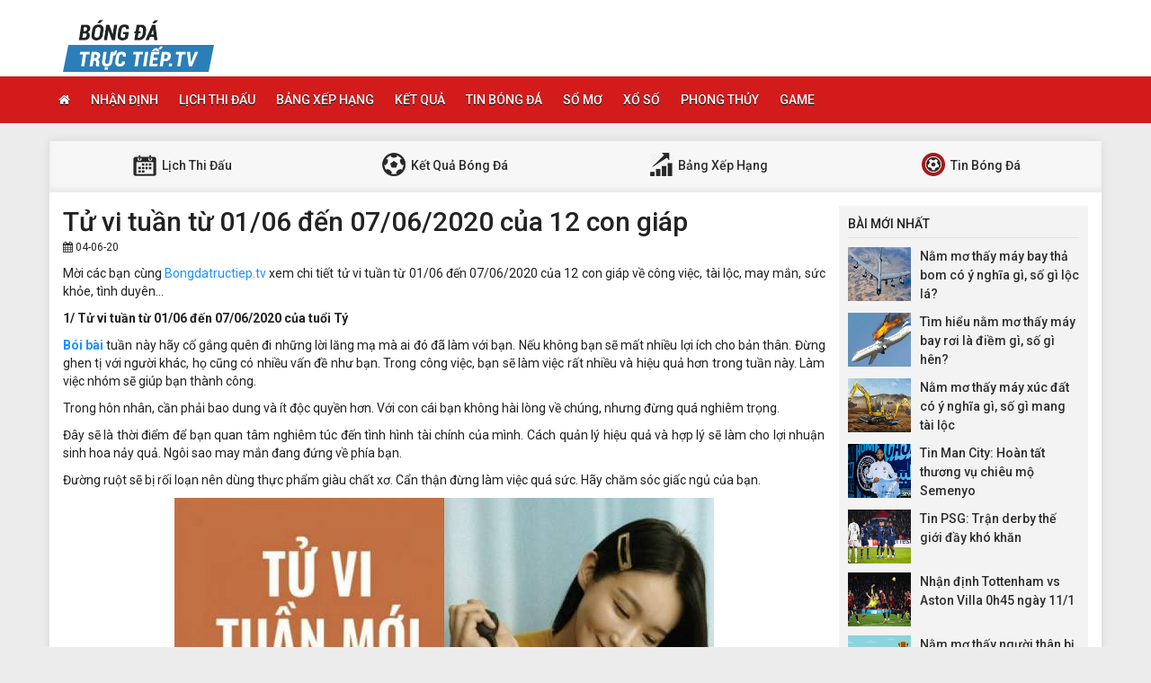

--- FILE ---
content_type: text/html; charset=UTF-8
request_url: https://bongdatructiep.tv/tu-vi-tuan-tu-01-06-den-07-06-2020-cua-12-con-giap/
body_size: 17299
content:
<!DOCTYPE html>
<html lang="vi">
<head>
    <meta charset="UTF-8">
    <meta name="viewport" content="width=device-width, initial-scale=1, shrink-to-fit=no">
    <link rel="stylesheet" href="https://bongdatructiep.tv/wp-content/themes/bongdaxoso/css/bootstrap.min.css">
    <link rel="stylesheet" href="https://bongdatructiep.tv/wp-content/themes/bongdaxoso/css/styles.css">
    <link href="https://bongdatructiep.tv/wp-content/themes/bongdaxoso/css/font-awesome.min.css" rel="stylesheet">
	<script src="https://bongdatructiep.tv/wp-content/themes/bongdaxoso/js/jquery.min.js"></script>
	<script type="text/javascript" src="https://bongdatructiep.tv/wp-content/themes/bongdaxoso/js/moment.min.js"></script>
	<script src="https://bongdatructiep.tv/wp-content/themes/bongdaxoso/js/daterangepicker.min.js"></script>
	<meta name='robots' content='index, follow, max-image-preview:large, max-snippet:-1, max-video-preview:-1' />
	<style>img:is([sizes="auto" i], [sizes^="auto," i]) { contain-intrinsic-size: 3000px 1500px }</style>
	
	<!-- This site is optimized with the Yoast SEO Premium plugin v22.6 (Yoast SEO v22.6) - https://yoast.com/wordpress/plugins/seo/ -->
	<title>Tử vi tuần từ 01/06 đến 07/06/2020 của 12 con giáp</title>
	<meta name="description" content="Tử vi tuần 12 con giáp - Xem chi tiết tử vi tuần từ 01/06 đến 07/06/2020 của 12 con giáp về công việc, tài lộc, may mắn, sức khỏe, tình duyên" />
	<link rel="canonical" href="https://bongdatructiep.tv/tu-vi-tuan-tu-01-06-den-07-06-2020-cua-12-con-giap/" />
	<meta property="og:locale" content="vi_VN" />
	<meta property="og:type" content="article" />
	<meta property="og:title" content="Tử vi tuần từ 01/06 đến 07/06/2020 của 12 con giáp" />
	<meta property="og:description" content="Tử vi tuần 12 con giáp - Xem chi tiết tử vi tuần từ 01/06 đến 07/06/2020 của 12 con giáp về công việc, tài lộc, may mắn, sức khỏe, tình duyên" />
	<meta property="og:url" content="https://bongdatructiep.tv/tu-vi-tuan-tu-01-06-den-07-06-2020-cua-12-con-giap/" />
	<meta property="og:site_name" content="Bongdatructiep.tv - Xem bóng đá trực tuyến hôm nay" />
	<meta property="article:published_time" content="2020-06-04T07:24:58+00:00" />
<meta property="og:image:secure_url" content="https://bongdatructiep.tv/wp-content/uploads/2020/06/tu-vi-tuan-tu-1-6-den-7-6-2020-cua-12-con-giap.jpg" />
	<meta property="og:image" content="https://bongdatructiep.tv/wp-content/uploads/2020/06/tu-vi-tuan-tu-1-6-den-7-6-2020-cua-12-con-giap.jpg" />
	<meta property="og:image:width" content="600" />
	<meta property="og:image:height" content="450" />
	<meta property="og:image:type" content="image/jpeg" />
	<meta name="author" content="nhamnt" />
	<meta name="twitter:card" content="summary_large_image" />
	<meta name="twitter:label1" content="Được viết bởi" />
	<meta name="twitter:data1" content="nhamnt" />
	<meta name="twitter:label2" content="Ước tính thời gian đọc" />
	<meta name="twitter:data2" content="21 phút" />
	<script type="application/ld+json" class="yoast-schema-graph">{"@context":"https://schema.org","@graph":[{"@type":"Article","@id":"https://bongdatructiep.tv/tu-vi-tuan-tu-01-06-den-07-06-2020-cua-12-con-giap/#article","isPartOf":{"@id":"https://bongdatructiep.tv/tu-vi-tuan-tu-01-06-den-07-06-2020-cua-12-con-giap/"},"author":{"name":"nhamnt","@id":"https://bongdatructiep.tv/#/schema/person/621f315930ed9954989da09bf561fc8c"},"headline":"Tử vi tuần từ 01/06 đến 07/06/2020 của 12 con giáp","datePublished":"2020-06-04T07:24:58+00:00","dateModified":"2020-06-04T07:24:58+00:00","mainEntityOfPage":{"@id":"https://bongdatructiep.tv/tu-vi-tuan-tu-01-06-den-07-06-2020-cua-12-con-giap/"},"wordCount":4158,"publisher":{"@id":"https://bongdatructiep.tv/#organization"},"image":{"@id":"https://bongdatructiep.tv/tu-vi-tuan-tu-01-06-den-07-06-2020-cua-12-con-giap/#primaryimage"},"thumbnailUrl":"https://bongdatructiep.tv/wp-content/uploads/2020/06/tu-vi-tuan-tu-1-6-den-7-6-2020-cua-12-con-giap.jpg","articleSection":["Phong Thủy"],"inLanguage":"vi"},{"@type":"WebPage","@id":"https://bongdatructiep.tv/tu-vi-tuan-tu-01-06-den-07-06-2020-cua-12-con-giap/","url":"https://bongdatructiep.tv/tu-vi-tuan-tu-01-06-den-07-06-2020-cua-12-con-giap/","name":"Tử vi tuần từ 01/06 đến 07/06/2020 của 12 con giáp","isPartOf":{"@id":"https://bongdatructiep.tv/#website"},"primaryImageOfPage":{"@id":"https://bongdatructiep.tv/tu-vi-tuan-tu-01-06-den-07-06-2020-cua-12-con-giap/#primaryimage"},"image":{"@id":"https://bongdatructiep.tv/tu-vi-tuan-tu-01-06-den-07-06-2020-cua-12-con-giap/#primaryimage"},"thumbnailUrl":"https://bongdatructiep.tv/wp-content/uploads/2020/06/tu-vi-tuan-tu-1-6-den-7-6-2020-cua-12-con-giap.jpg","datePublished":"2020-06-04T07:24:58+00:00","dateModified":"2020-06-04T07:24:58+00:00","description":"Tử vi tuần 12 con giáp - Xem chi tiết tử vi tuần từ 01/06 đến 07/06/2020 của 12 con giáp về công việc, tài lộc, may mắn, sức khỏe, tình duyên","inLanguage":"vi","potentialAction":[{"@type":"ReadAction","target":["https://bongdatructiep.tv/tu-vi-tuan-tu-01-06-den-07-06-2020-cua-12-con-giap/"]}]},{"@type":"ImageObject","inLanguage":"vi","@id":"https://bongdatructiep.tv/tu-vi-tuan-tu-01-06-den-07-06-2020-cua-12-con-giap/#primaryimage","url":"https://bongdatructiep.tv/wp-content/uploads/2020/06/tu-vi-tuan-tu-1-6-den-7-6-2020-cua-12-con-giap.jpg","contentUrl":"https://bongdatructiep.tv/wp-content/uploads/2020/06/tu-vi-tuan-tu-1-6-den-7-6-2020-cua-12-con-giap.jpg","width":600,"height":450},{"@type":"WebSite","@id":"https://bongdatructiep.tv/#website","url":"https://bongdatructiep.tv/","name":"Bongdatructiep.tv - Xem bóng đá trực tuyến hôm nay","description":"Link xem bóng đá trực tuyến hôm nay","publisher":{"@id":"https://bongdatructiep.tv/#organization"},"potentialAction":[{"@type":"SearchAction","target":{"@type":"EntryPoint","urlTemplate":"https://bongdatructiep.tv/?s={search_term_string}"},"query-input":"required name=search_term_string"}],"inLanguage":"vi"},{"@type":"Organization","@id":"https://bongdatructiep.tv/#organization","name":"Bongdatructiep.tv - Xem bóng đá trực tuyến hôm nay","url":"https://bongdatructiep.tv/","logo":{"@type":"ImageObject","inLanguage":"vi","@id":"https://bongdatructiep.tv/#/schema/logo/image/","url":"https://bongdatructiep.tv/wp-content/uploads/2019/01/logo.png","contentUrl":"https://bongdatructiep.tv/wp-content/uploads/2019/01/logo.png","width":"168","height":"60","caption":"Bongdatructiep.tv - Xem bóng đá trực tuyến hôm nay"},"image":{"@id":"https://bongdatructiep.tv/#/schema/logo/image/"}},{"@type":"Person","@id":"https://bongdatructiep.tv/#/schema/person/621f315930ed9954989da09bf561fc8c","name":"nhamnt","image":{"@type":"ImageObject","inLanguage":"vi","@id":"https://bongdatructiep.tv/#/schema/person/image/","url":"https://secure.gravatar.com/avatar/e77fa396398907eec4334e33643cf624?s=96&d=mm&r=g","contentUrl":"https://secure.gravatar.com/avatar/e77fa396398907eec4334e33643cf624?s=96&d=mm&r=g","caption":"nhamnt"},"url":"https://bongdatructiep.tv/author/nhamnt/"}]}</script>
	<!-- / Yoast SEO Premium plugin. -->


<link rel="amphtml" href="https://bongdatructiep.tv/tu-vi-tuan-tu-01-06-den-07-06-2020-cua-12-con-giap/amp/" /><meta name="generator" content="AMP for WP 1.1.2"/><script type="text/javascript">
/* <![CDATA[ */
window._wpemojiSettings = {"baseUrl":"https:\/\/s.w.org\/images\/core\/emoji\/15.0.3\/72x72\/","ext":".png","svgUrl":"https:\/\/s.w.org\/images\/core\/emoji\/15.0.3\/svg\/","svgExt":".svg","source":{"concatemoji":"https:\/\/bongdatructiep.tv\/wp-includes\/js\/wp-emoji-release.min.js?ver=6.7.4"}};
/*! This file is auto-generated */
!function(i,n){var o,s,e;function c(e){try{var t={supportTests:e,timestamp:(new Date).valueOf()};sessionStorage.setItem(o,JSON.stringify(t))}catch(e){}}function p(e,t,n){e.clearRect(0,0,e.canvas.width,e.canvas.height),e.fillText(t,0,0);var t=new Uint32Array(e.getImageData(0,0,e.canvas.width,e.canvas.height).data),r=(e.clearRect(0,0,e.canvas.width,e.canvas.height),e.fillText(n,0,0),new Uint32Array(e.getImageData(0,0,e.canvas.width,e.canvas.height).data));return t.every(function(e,t){return e===r[t]})}function u(e,t,n){switch(t){case"flag":return n(e,"\ud83c\udff3\ufe0f\u200d\u26a7\ufe0f","\ud83c\udff3\ufe0f\u200b\u26a7\ufe0f")?!1:!n(e,"\ud83c\uddfa\ud83c\uddf3","\ud83c\uddfa\u200b\ud83c\uddf3")&&!n(e,"\ud83c\udff4\udb40\udc67\udb40\udc62\udb40\udc65\udb40\udc6e\udb40\udc67\udb40\udc7f","\ud83c\udff4\u200b\udb40\udc67\u200b\udb40\udc62\u200b\udb40\udc65\u200b\udb40\udc6e\u200b\udb40\udc67\u200b\udb40\udc7f");case"emoji":return!n(e,"\ud83d\udc26\u200d\u2b1b","\ud83d\udc26\u200b\u2b1b")}return!1}function f(e,t,n){var r="undefined"!=typeof WorkerGlobalScope&&self instanceof WorkerGlobalScope?new OffscreenCanvas(300,150):i.createElement("canvas"),a=r.getContext("2d",{willReadFrequently:!0}),o=(a.textBaseline="top",a.font="600 32px Arial",{});return e.forEach(function(e){o[e]=t(a,e,n)}),o}function t(e){var t=i.createElement("script");t.src=e,t.defer=!0,i.head.appendChild(t)}"undefined"!=typeof Promise&&(o="wpEmojiSettingsSupports",s=["flag","emoji"],n.supports={everything:!0,everythingExceptFlag:!0},e=new Promise(function(e){i.addEventListener("DOMContentLoaded",e,{once:!0})}),new Promise(function(t){var n=function(){try{var e=JSON.parse(sessionStorage.getItem(o));if("object"==typeof e&&"number"==typeof e.timestamp&&(new Date).valueOf()<e.timestamp+604800&&"object"==typeof e.supportTests)return e.supportTests}catch(e){}return null}();if(!n){if("undefined"!=typeof Worker&&"undefined"!=typeof OffscreenCanvas&&"undefined"!=typeof URL&&URL.createObjectURL&&"undefined"!=typeof Blob)try{var e="postMessage("+f.toString()+"("+[JSON.stringify(s),u.toString(),p.toString()].join(",")+"));",r=new Blob([e],{type:"text/javascript"}),a=new Worker(URL.createObjectURL(r),{name:"wpTestEmojiSupports"});return void(a.onmessage=function(e){c(n=e.data),a.terminate(),t(n)})}catch(e){}c(n=f(s,u,p))}t(n)}).then(function(e){for(var t in e)n.supports[t]=e[t],n.supports.everything=n.supports.everything&&n.supports[t],"flag"!==t&&(n.supports.everythingExceptFlag=n.supports.everythingExceptFlag&&n.supports[t]);n.supports.everythingExceptFlag=n.supports.everythingExceptFlag&&!n.supports.flag,n.DOMReady=!1,n.readyCallback=function(){n.DOMReady=!0}}).then(function(){return e}).then(function(){var e;n.supports.everything||(n.readyCallback(),(e=n.source||{}).concatemoji?t(e.concatemoji):e.wpemoji&&e.twemoji&&(t(e.twemoji),t(e.wpemoji)))}))}((window,document),window._wpemojiSettings);
/* ]]> */
</script>
<style id='wp-emoji-styles-inline-css' type='text/css'>

	img.wp-smiley, img.emoji {
		display: inline !important;
		border: none !important;
		box-shadow: none !important;
		height: 1em !important;
		width: 1em !important;
		margin: 0 0.07em !important;
		vertical-align: -0.1em !important;
		background: none !important;
		padding: 0 !important;
	}
</style>
<link rel='stylesheet' id='wp-block-library-css' href='https://bongdatructiep.tv/wp-includes/css/dist/block-library/style.min.css?ver=6.7.4' type='text/css' media='all' />
<style id='classic-theme-styles-inline-css' type='text/css'>
/*! This file is auto-generated */
.wp-block-button__link{color:#fff;background-color:#32373c;border-radius:9999px;box-shadow:none;text-decoration:none;padding:calc(.667em + 2px) calc(1.333em + 2px);font-size:1.125em}.wp-block-file__button{background:#32373c;color:#fff;text-decoration:none}
</style>
<style id='global-styles-inline-css' type='text/css'>
:root{--wp--preset--aspect-ratio--square: 1;--wp--preset--aspect-ratio--4-3: 4/3;--wp--preset--aspect-ratio--3-4: 3/4;--wp--preset--aspect-ratio--3-2: 3/2;--wp--preset--aspect-ratio--2-3: 2/3;--wp--preset--aspect-ratio--16-9: 16/9;--wp--preset--aspect-ratio--9-16: 9/16;--wp--preset--color--black: #000000;--wp--preset--color--cyan-bluish-gray: #abb8c3;--wp--preset--color--white: #ffffff;--wp--preset--color--pale-pink: #f78da7;--wp--preset--color--vivid-red: #cf2e2e;--wp--preset--color--luminous-vivid-orange: #ff6900;--wp--preset--color--luminous-vivid-amber: #fcb900;--wp--preset--color--light-green-cyan: #7bdcb5;--wp--preset--color--vivid-green-cyan: #00d084;--wp--preset--color--pale-cyan-blue: #8ed1fc;--wp--preset--color--vivid-cyan-blue: #0693e3;--wp--preset--color--vivid-purple: #9b51e0;--wp--preset--gradient--vivid-cyan-blue-to-vivid-purple: linear-gradient(135deg,rgba(6,147,227,1) 0%,rgb(155,81,224) 100%);--wp--preset--gradient--light-green-cyan-to-vivid-green-cyan: linear-gradient(135deg,rgb(122,220,180) 0%,rgb(0,208,130) 100%);--wp--preset--gradient--luminous-vivid-amber-to-luminous-vivid-orange: linear-gradient(135deg,rgba(252,185,0,1) 0%,rgba(255,105,0,1) 100%);--wp--preset--gradient--luminous-vivid-orange-to-vivid-red: linear-gradient(135deg,rgba(255,105,0,1) 0%,rgb(207,46,46) 100%);--wp--preset--gradient--very-light-gray-to-cyan-bluish-gray: linear-gradient(135deg,rgb(238,238,238) 0%,rgb(169,184,195) 100%);--wp--preset--gradient--cool-to-warm-spectrum: linear-gradient(135deg,rgb(74,234,220) 0%,rgb(151,120,209) 20%,rgb(207,42,186) 40%,rgb(238,44,130) 60%,rgb(251,105,98) 80%,rgb(254,248,76) 100%);--wp--preset--gradient--blush-light-purple: linear-gradient(135deg,rgb(255,206,236) 0%,rgb(152,150,240) 100%);--wp--preset--gradient--blush-bordeaux: linear-gradient(135deg,rgb(254,205,165) 0%,rgb(254,45,45) 50%,rgb(107,0,62) 100%);--wp--preset--gradient--luminous-dusk: linear-gradient(135deg,rgb(255,203,112) 0%,rgb(199,81,192) 50%,rgb(65,88,208) 100%);--wp--preset--gradient--pale-ocean: linear-gradient(135deg,rgb(255,245,203) 0%,rgb(182,227,212) 50%,rgb(51,167,181) 100%);--wp--preset--gradient--electric-grass: linear-gradient(135deg,rgb(202,248,128) 0%,rgb(113,206,126) 100%);--wp--preset--gradient--midnight: linear-gradient(135deg,rgb(2,3,129) 0%,rgb(40,116,252) 100%);--wp--preset--font-size--small: 13px;--wp--preset--font-size--medium: 20px;--wp--preset--font-size--large: 36px;--wp--preset--font-size--x-large: 42px;--wp--preset--spacing--20: 0.44rem;--wp--preset--spacing--30: 0.67rem;--wp--preset--spacing--40: 1rem;--wp--preset--spacing--50: 1.5rem;--wp--preset--spacing--60: 2.25rem;--wp--preset--spacing--70: 3.38rem;--wp--preset--spacing--80: 5.06rem;--wp--preset--shadow--natural: 6px 6px 9px rgba(0, 0, 0, 0.2);--wp--preset--shadow--deep: 12px 12px 50px rgba(0, 0, 0, 0.4);--wp--preset--shadow--sharp: 6px 6px 0px rgba(0, 0, 0, 0.2);--wp--preset--shadow--outlined: 6px 6px 0px -3px rgba(255, 255, 255, 1), 6px 6px rgba(0, 0, 0, 1);--wp--preset--shadow--crisp: 6px 6px 0px rgba(0, 0, 0, 1);}:where(.is-layout-flex){gap: 0.5em;}:where(.is-layout-grid){gap: 0.5em;}body .is-layout-flex{display: flex;}.is-layout-flex{flex-wrap: wrap;align-items: center;}.is-layout-flex > :is(*, div){margin: 0;}body .is-layout-grid{display: grid;}.is-layout-grid > :is(*, div){margin: 0;}:where(.wp-block-columns.is-layout-flex){gap: 2em;}:where(.wp-block-columns.is-layout-grid){gap: 2em;}:where(.wp-block-post-template.is-layout-flex){gap: 1.25em;}:where(.wp-block-post-template.is-layout-grid){gap: 1.25em;}.has-black-color{color: var(--wp--preset--color--black) !important;}.has-cyan-bluish-gray-color{color: var(--wp--preset--color--cyan-bluish-gray) !important;}.has-white-color{color: var(--wp--preset--color--white) !important;}.has-pale-pink-color{color: var(--wp--preset--color--pale-pink) !important;}.has-vivid-red-color{color: var(--wp--preset--color--vivid-red) !important;}.has-luminous-vivid-orange-color{color: var(--wp--preset--color--luminous-vivid-orange) !important;}.has-luminous-vivid-amber-color{color: var(--wp--preset--color--luminous-vivid-amber) !important;}.has-light-green-cyan-color{color: var(--wp--preset--color--light-green-cyan) !important;}.has-vivid-green-cyan-color{color: var(--wp--preset--color--vivid-green-cyan) !important;}.has-pale-cyan-blue-color{color: var(--wp--preset--color--pale-cyan-blue) !important;}.has-vivid-cyan-blue-color{color: var(--wp--preset--color--vivid-cyan-blue) !important;}.has-vivid-purple-color{color: var(--wp--preset--color--vivid-purple) !important;}.has-black-background-color{background-color: var(--wp--preset--color--black) !important;}.has-cyan-bluish-gray-background-color{background-color: var(--wp--preset--color--cyan-bluish-gray) !important;}.has-white-background-color{background-color: var(--wp--preset--color--white) !important;}.has-pale-pink-background-color{background-color: var(--wp--preset--color--pale-pink) !important;}.has-vivid-red-background-color{background-color: var(--wp--preset--color--vivid-red) !important;}.has-luminous-vivid-orange-background-color{background-color: var(--wp--preset--color--luminous-vivid-orange) !important;}.has-luminous-vivid-amber-background-color{background-color: var(--wp--preset--color--luminous-vivid-amber) !important;}.has-light-green-cyan-background-color{background-color: var(--wp--preset--color--light-green-cyan) !important;}.has-vivid-green-cyan-background-color{background-color: var(--wp--preset--color--vivid-green-cyan) !important;}.has-pale-cyan-blue-background-color{background-color: var(--wp--preset--color--pale-cyan-blue) !important;}.has-vivid-cyan-blue-background-color{background-color: var(--wp--preset--color--vivid-cyan-blue) !important;}.has-vivid-purple-background-color{background-color: var(--wp--preset--color--vivid-purple) !important;}.has-black-border-color{border-color: var(--wp--preset--color--black) !important;}.has-cyan-bluish-gray-border-color{border-color: var(--wp--preset--color--cyan-bluish-gray) !important;}.has-white-border-color{border-color: var(--wp--preset--color--white) !important;}.has-pale-pink-border-color{border-color: var(--wp--preset--color--pale-pink) !important;}.has-vivid-red-border-color{border-color: var(--wp--preset--color--vivid-red) !important;}.has-luminous-vivid-orange-border-color{border-color: var(--wp--preset--color--luminous-vivid-orange) !important;}.has-luminous-vivid-amber-border-color{border-color: var(--wp--preset--color--luminous-vivid-amber) !important;}.has-light-green-cyan-border-color{border-color: var(--wp--preset--color--light-green-cyan) !important;}.has-vivid-green-cyan-border-color{border-color: var(--wp--preset--color--vivid-green-cyan) !important;}.has-pale-cyan-blue-border-color{border-color: var(--wp--preset--color--pale-cyan-blue) !important;}.has-vivid-cyan-blue-border-color{border-color: var(--wp--preset--color--vivid-cyan-blue) !important;}.has-vivid-purple-border-color{border-color: var(--wp--preset--color--vivid-purple) !important;}.has-vivid-cyan-blue-to-vivid-purple-gradient-background{background: var(--wp--preset--gradient--vivid-cyan-blue-to-vivid-purple) !important;}.has-light-green-cyan-to-vivid-green-cyan-gradient-background{background: var(--wp--preset--gradient--light-green-cyan-to-vivid-green-cyan) !important;}.has-luminous-vivid-amber-to-luminous-vivid-orange-gradient-background{background: var(--wp--preset--gradient--luminous-vivid-amber-to-luminous-vivid-orange) !important;}.has-luminous-vivid-orange-to-vivid-red-gradient-background{background: var(--wp--preset--gradient--luminous-vivid-orange-to-vivid-red) !important;}.has-very-light-gray-to-cyan-bluish-gray-gradient-background{background: var(--wp--preset--gradient--very-light-gray-to-cyan-bluish-gray) !important;}.has-cool-to-warm-spectrum-gradient-background{background: var(--wp--preset--gradient--cool-to-warm-spectrum) !important;}.has-blush-light-purple-gradient-background{background: var(--wp--preset--gradient--blush-light-purple) !important;}.has-blush-bordeaux-gradient-background{background: var(--wp--preset--gradient--blush-bordeaux) !important;}.has-luminous-dusk-gradient-background{background: var(--wp--preset--gradient--luminous-dusk) !important;}.has-pale-ocean-gradient-background{background: var(--wp--preset--gradient--pale-ocean) !important;}.has-electric-grass-gradient-background{background: var(--wp--preset--gradient--electric-grass) !important;}.has-midnight-gradient-background{background: var(--wp--preset--gradient--midnight) !important;}.has-small-font-size{font-size: var(--wp--preset--font-size--small) !important;}.has-medium-font-size{font-size: var(--wp--preset--font-size--medium) !important;}.has-large-font-size{font-size: var(--wp--preset--font-size--large) !important;}.has-x-large-font-size{font-size: var(--wp--preset--font-size--x-large) !important;}
:where(.wp-block-post-template.is-layout-flex){gap: 1.25em;}:where(.wp-block-post-template.is-layout-grid){gap: 1.25em;}
:where(.wp-block-columns.is-layout-flex){gap: 2em;}:where(.wp-block-columns.is-layout-grid){gap: 2em;}
:root :where(.wp-block-pullquote){font-size: 1.5em;line-height: 1.6;}
</style>
<link rel='stylesheet' id='wp-pagenavi-css' href='https://bongdatructiep.tv/wp-content/plugins/wp-pagenavi/pagenavi-css.css?ver=2.70' type='text/css' media='all' />
<link rel="https://api.w.org/" href="https://bongdatructiep.tv/wp-json/" /><link rel="alternate" title="JSON" type="application/json" href="https://bongdatructiep.tv/wp-json/wp/v2/posts/3555" /><meta name="generator" content="WordPress 6.7.4" />
<link rel='shortlink' href='https://bongdatructiep.tv/?p=3555' />
<link rel="alternate" title="oNhúng (JSON)" type="application/json+oembed" href="https://bongdatructiep.tv/wp-json/oembed/1.0/embed?url=https%3A%2F%2Fbongdatructiep.tv%2Ftu-vi-tuan-tu-01-06-den-07-06-2020-cua-12-con-giap%2F" />
<link rel="alternate" title="oNhúng (XML)" type="text/xml+oembed" href="https://bongdatructiep.tv/wp-json/oembed/1.0/embed?url=https%3A%2F%2Fbongdatructiep.tv%2Ftu-vi-tuan-tu-01-06-den-07-06-2020-cua-12-con-giap%2F&#038;format=xml" />
<link rel="icon" href="https://bongdatructiep.tv/wp-content/uploads/2019/01/logo-120x60.png" sizes="32x32" />
<link rel="icon" href="https://bongdatructiep.tv/wp-content/uploads/2019/01/logo.png" sizes="192x192" />
<link rel="apple-touch-icon" href="https://bongdatructiep.tv/wp-content/uploads/2019/01/logo.png" />
<meta name="msapplication-TileImage" content="https://bongdatructiep.tv/wp-content/uploads/2019/01/logo.png" />
		<style type="text/css" id="wp-custom-css">
			
-wrap {
    position: static;
    bottom: 0px;
}
wrap {
    position: absolute;
    height: 30px;
    width: 100%;
    text-align: right;
    bottom: 0px;
	margin-top:10px;
}
button.alm-load-more-btn.more {
    margin-top: 27px;
}
.alm-btn-wrap {
    width: 100px;
}

p {
text-align: justify;
}		</style>
			
<!-- Global site tag (gtag.js) - Google Analytics -->
<script async src="https://www.googletagmanager.com/gtag/js?id=UA-117434064-1"></script>
<script>
  window.dataLayer = window.dataLayer || [];
  function gtag(){dataLayer.push(arguments);}
  gtag('js', new Date());

  gtag('config', 'UA-117434064-1');
</script>
<meta name='dmca-site-verification' content='dDNIellwTFRET09ob29Saml0ZUlFNWdoRFZuUVVPY1EzVXE3NWJ4dWg4dz01' />

</head>
<body>
<div class="top-nav">
    <div class="container">
        <a href="https://bongdatructiep.tv" class="logo"><img src="https://bongdatructiep.tv/wp-content/uploads/2019/01/logo.png" alt="Bongdatructiep.tv &#8211; Xem bóng đá trực tuyến hôm nay"/></a>
		
    </div>
    <nav class="navbar navbar-fb">
        <div class="container">
            <div class="navbar-header">
                <button type="button" class="navbar-toggle collapsed" data-toggle="collapse" data-target="#fb-navbar"
                        aria-expanded="false">
                    <span class="sr-only">Toggle navigation</span>
                    <span class="icon-bar"></span>
                    <span class="icon-bar"></span>
                    <span class="icon-bar"></span>
                </button>
            </div>
            <div class="collapse navbar-collapse" id="fb-navbar">
                <ul class="nav navbar-nav">
										<li id="menu-item-144" class="menu-item menu-item-type-post_type menu-item-object-page menu-item-home menu-item-144"><a href="https://bongdatructiep.tv/"><i class="fa fa-home xiconhome" aria-hidden="true"></i></a></li>
<li id="menu-item-145" class="menu-item menu-item-type-taxonomy menu-item-object-category menu-item-145"><a href="https://bongdatructiep.tv/nhan-dinh-bong-da/">Nhận Định</a></li>
<li id="menu-item-188" class="menu-item menu-item-type-post_type menu-item-object-page menu-item-188"><a href="https://bongdatructiep.tv/lich-thi-dau-bong-da/">Lịch thi đấu</a></li>
<li id="menu-item-187" class="menu-item menu-item-type-post_type menu-item-object-page menu-item-187"><a href="https://bongdatructiep.tv/bang-xep-hang-bong-da/">Bảng xếp hạng</a></li>
<li id="menu-item-186" class="menu-item menu-item-type-post_type menu-item-object-page menu-item-186"><a href="https://bongdatructiep.tv/ket-qua-bong-da-truc-tuyen/">Kết quả</a></li>
<li id="menu-item-2138" class="menu-item menu-item-type-taxonomy menu-item-object-category menu-item-2138"><a href="https://bongdatructiep.tv/tin-bong-da/">Tin bóng đá</a></li>
<li id="menu-item-623" class="menu-item menu-item-type-taxonomy menu-item-object-category menu-item-623"><a href="https://bongdatructiep.tv/so-mo/">Sổ mơ</a></li>
<li id="menu-item-2741" class="menu-item menu-item-type-taxonomy menu-item-object-category menu-item-2741"><a href="https://bongdatructiep.tv/xo-so/">Xổ Số</a></li>
<li id="menu-item-2742" class="menu-item menu-item-type-taxonomy menu-item-object-category current-post-ancestor current-menu-parent current-post-parent menu-item-2742"><a href="https://bongdatructiep.tv/phong-thuy/">Phong Thủy</a></li>
<li id="menu-item-5716" class="menu-item menu-item-type-taxonomy menu-item-object-category menu-item-5716"><a href="https://bongdatructiep.tv/game/">Game</a></li>
                </ul>
            </div>
        </div>
    </nav>
</div>
<div class="server_info" style="display:none;">Array
(
    [SERVER_SOFTWARE] => LiteSpeed
    [REQUEST_URI] => /tu-vi-tuan-tu-01-06-den-07-06-2020-cua-12-con-giap/
    [PATH] => /usr/local/bin:/bin:/usr/bin
    [HTTP_ACCEPT] => text/html,application/xhtml+xml,application/xml;q=0.9,image/webp,image/apng,*/*;q=0.8,application/signed-exchange;v=b3;q=0.9
    [HTTP_ACCEPT_ENCODING] => gzip, deflate, br
    [HTTP_HOST] => bongdatructiep.tv
    [HTTP_PRAGMA] => no-cache
    [HTTP_USER_AGENT] => Mozilla/5.0 (Macintosh; Intel Mac OS X 10_15_7) AppleWebKit/537.36 (KHTML, like Gecko) Chrome/131.0.0.0 Safari/537.36; ClaudeBot/1.0; +claudebot@anthropic.com)
    [HTTP_CACHE_CONTROL] => no-cache
    [HTTP_UPGRADE_INSECURE_REQUESTS] => 1
    [HTTP_SEC_FETCH_SITE] => none
    [HTTP_SEC_FETCH_MODE] => navigate
    [HTTP_SEC_FETCH_USER] => ?1
    [HTTP_SEC_FETCH_DEST] => document
    [HTTP_X_HTTPS] => 1
    [DOCUMENT_ROOT] => /home/xrnuurdehosting/public_html/bongdatructiep.tv
    [REMOTE_ADDR] => 3.21.205.1
    [REMOTE_PORT] => 38572
    [SERVER_ADDR] => 103.57.222.7
    [SERVER_NAME] => bongdatructiep.tv
    [SERVER_ADMIN] => webmaster@bongdatructieptv.rxhpenc.nethost-1011.000nethost.com
    [SERVER_PORT] => 443
    [REQUEST_SCHEME] => https
    [REDIRECT_URL] => /tu-vi-tuan-tu-01-06-den-07-06-2020-cua-12-con-giap/
    [REDIRECT_REQUEST_METHOD] => GET
    [HTTPS] => on
    [HTTP_AUTHORIZATION] => 
    [REDIRECT_STATUS] => 200
    [X_SPDY] => HTTP2
    [SSL_PROTOCOL] => TLSv1.3
    [SSL_CIPHER] => TLS_AES_128_GCM_SHA256
    [SSL_CIPHER_USEKEYSIZE] => 128
    [SSL_CIPHER_ALGKEYSIZE] => 128
    [SCRIPT_FILENAME] => /home/xrnuurdehosting/public_html/bongdatructiep.tv/index.php
    [QUERY_STRING] => 
    [SCRIPT_URI] => https://bongdatructiep.tv/tu-vi-tuan-tu-01-06-den-07-06-2020-cua-12-con-giap/
    [SCRIPT_URL] => /tu-vi-tuan-tu-01-06-den-07-06-2020-cua-12-con-giap/
    [SCRIPT_NAME] => /index.php
    [SERVER_PROTOCOL] => HTTP/1.1
    [REQUEST_METHOD] => GET
    [X-LSCACHE] => on,crawler
    [PHP_SELF] => /index.php
    [REQUEST_TIME_FLOAT] => 1768860014.3831
    [REQUEST_TIME] => 1768860014
)
</div><div class="container fb-cont">
    <div class="row">
       <div class="sub-nav">
<ul>
	<li><a href="https://bongdatructiep.tv/lich-thi-dau-bong-da/"><img src="https://bongdatructiep.tv/wp-content/uploads/2020/07/sn-cl.png"> Lịch Thi Đấu</a></li>
	<li><a href="https://bongdatructiep.tv/ket-qua-bong-da-truc-tuyen/"><img src="https://bongdatructiep.tv/wp-content/uploads/2020/07/sn-kq.png"> Kết Quả Bóng Đá</a></li>
	<li><a href="https://bongdatructiep.tv/bang-xep-hang-bong-da/"><img src="https://bongdatructiep.tv/wp-content/uploads/2020/07/sn-xh.png">  Bảng Xếp Hạng</a></li>
	<li><a href="https://bongdatructiep.tv/tin-bong-da/"><img src="https://bongdatructiep.tv/wp-content/uploads/2020/07/sn-tt.png"> Tin Bóng Đá</a></li>
</ul>
</div>       <div class="col-md-9">
            <div class="news-post">
                <h1>Tử vi tuần từ 01/06 đến 07/06/2020 của 12 con giáp</h1>
                <p><small><i class="fa fa-calendar" data-original-title="" title=""></i> 04-06-20</small></p>
                <div class="post-dt single_detal">
                   <p style="text-align: justify;">Mời các bạn cùng <a href="https://bongdatructiep.tv/">Bongdatructiep.tv</a> xem chi tiết tử vi tuần từ 01/06 đến 07/06/2020 của 12 con giáp về công việc, tài lộc, may mắn, sức khỏe, tình duyên…</p>
<p style="text-align: justify;"><strong>1/ Tử vi tuần từ 01/06 đến 07/06/2020 của tuổi Tý</strong></p>
<p style="text-align: justify;"><strong><a href="https://xemboi.com.vn/boi-bai">Bói bài</a></strong> tuần này hãy cố gắng quên đi những lời lăng mạ mà ai đó đã làm với bạn. Nếu không bạn sẽ mất nhiều lợi ích cho bản thân. Đừng ghen tị với người khác, họ cũng có nhiều vấn đề như bạn. Trong công việc, bạn sẽ làm việc rất nhiều và hiệu quả hơn trong tuần này. Làm việc nhóm sẽ giúp bạn thành công.</p>
<p style="text-align: justify;">Trong hôn nhân, cần phải bao dung và ít độc quyền hơn. Với con cái bạn không hài lòng về chúng, nhưng đừng quá nghiêm trọng.</p>
<p style="text-align: justify;">Đây sẽ là thời điểm để bạn quan tâm nghiêm túc đến tình hình tài chính của mình. Cách quản lý hiệu quả và hợp lý sẽ làm cho lợi nhuận sinh hoa nảy quả. Ngôi sao may mắn đang đứng về phía bạn.</p>
<p style="text-align: justify;">Đường ruột sẽ bị rối loạn nên dùng thực phẩm giàu chất xơ. Cẩn thận đừng làm việc quá sức. Hãy chăm sóc giấc ngủ của bạn.</p>
<p style="text-align: justify;"><img fetchpriority="high" decoding="async" class="wp-image-3556 size-full aligncenter" src="https://bongdatructiep.tv/wp-content/uploads/2020/06/tu-vi-tuan-tu-1-6-den-7-6-2020-cua-12-con-giap.jpg" alt="" width="600" height="450" srcset="https://bongdatructiep.tv/wp-content/uploads/2020/06/tu-vi-tuan-tu-1-6-den-7-6-2020-cua-12-con-giap.jpg 600w, https://bongdatructiep.tv/wp-content/uploads/2020/06/tu-vi-tuan-tu-1-6-den-7-6-2020-cua-12-con-giap-507x380.jpg 507w, https://bongdatructiep.tv/wp-content/uploads/2020/06/tu-vi-tuan-tu-1-6-den-7-6-2020-cua-12-con-giap-120x90.jpg 120w" sizes="(max-width: 600px) 100vw, 600px" /></p>
<p style="text-align: justify;"><strong>2/ Tử vi tuần từ 01/06 đến 07/06/2020 của tuổi Sửu</strong></p>
<p style="text-align: justify;">Trực giác sẽ mách bảo những thông điệp giá trị, thế nên hãy bình tĩnh để lắng nghe những gì bạn được mách bảo thay vì vội vã lo lắng, căng thẳng. Đây cũng là một tuần con giáp tuổi Sửu cảm thấy dễ chịu khi được bày tỏ mọi suy nghĩ trong lòng mình, thay vì để chúng là một rào cản khiến bạn thiếu đi sự thoải mái và tự tin.</p>
<p style="text-align: justify;">Xem Lịch vạn niên, tuần này thực sự là thời gian mà bạn có thể tạo dấu ấn mạnh mẽ với những người khác giới, họ bị thu hút bởi bạn, quan tâm đến bạn và không thể rời mắt khỏi bạn. Tuy nhiên những cặp đôi đang có gia đình thì đừng ỷ lại vào sự chiều chuộng của đối phương mà trở nên lười biếng, thiếu nỗ lực để hoàn thành những công việc của mình nhé.</p>
<p style="text-align: justify;">Vận trình tuần này dự báo con giáp tuổi Sửu gặp khá nhiều điều khó chịu, nhất là tác động tiêu cực của Thương Quan vào giữa tuần khiến tâm trí của bạn thường xuyên mệt mỏi, không thể nào tập trung. Hãy đừng để ý kiến người ngoài tác động tới bạn quá nhiều.</p>
<p style="text-align: justify;">Ảnh hưởng của sao Ngũ Qủy nên một số việc khó thành, dễ có sai sót. Nhưng đừng xem đó là tất cả, đó đơn giản là bài học kinh nghiệm bạn cần bước qua trên con đường tới thành công mà thôi.</p>
<p style="text-align: justify;"><strong>3/ Tử vi tuần từ 01/06 đến 07/06/2020 của tuổi Dần</strong></p>
<p style="text-align: justify;">Tử vi hàng tuần của 12 con giáp dự báo vận trình tài lộc của tuổi Dần lên xuống thất thường. Thời điểm đầu tuần tiền bạc ùn ùn kéo đến, Thực Thần đảm bảo cho con giáp này làm gì cũng thuận lợi, kiếm tiền khá dễ dàng. Chính vì thế bản mệnh cần phải nắm bắt cơ hội đến với mình lúc này.</p>
<p style="text-align: justify;">Tuy nhiên, càng về cuối tuần thì người tuổi Dần càng cần phải cân nhắc trước những quyết định liên quan tới tài chính. Ngũ Quỷ hung tinh cho thấy điềm báo kẻ tiểu nhân xuất hiện hãm hại, con giáp này có thể bị lừa gạt tiền bạc mà khó bề lấy lại được.</p>
<p style="text-align: justify;">Đường tình duyên không được vui vẻ cho lắm, bản mệnh dễ xảy ra mâu thuẫn, tranh cãi với nửa kia. Có thể con giáp này thấy mình không có lỗi lầm gì nhưng cũng cần phải xem xét lại mọi chuyện và tìm cách hóa giải nếu còn muốn níu giữ mối quan hệ giữa mình và người ấy.</p>
<p style="text-align: justify;">Con giáp này có thể sẽ phải trải qua thử thách trong công việc rồi mới có được những điều mình muốn. Có điều, Thương Quan là dấu hiệu cho thấy tuổi Dần không đủ kiên nhẫn và tập trung, phần thua nhiều hơn phần thắng. Đây cũng là bài học cho bản mệnh để sớm cải thiện.</p>
<p style="text-align: justify;"><strong>4/ Tử vi tuần từ 01/06 đến 07/06/2020 của tuổi Mão</strong></p>
<p style="text-align: justify;">Xem tử vi tuần 12 con giáp thấy rằng vận thế sự nghiệp của bạn được hỗ trợ rất lớn bởi quan hệ tam hội cục. Với tư chất thông minh, hành xử chính trực, khéo léo trong giao tiếp mọi công việc của bạn sẽ dễ dàng được giải quyết trong hôm nay.</p>
<p style="text-align: justify;">Từ trường ngày hôm nay khá bình an, bản mệnh đa tài nên hợp với những công việc mang tính ngẫu hứng. Cách bạn đối xử với mọi người xung hiền hòa, ít thị phi cũng giúp bạn được nhiều người hỗ trợ.</p>
<p style="text-align: justify;">Vận khí sự nghiệp chủ hành Mộc, đại diện cho sức mạnh và nguồn sống dồi dào. Bạn vừa dịu dàng mà cũng vừa cứng cỏi, luôn thể hiện sự nhiệt thành trong công việc nên công việc luôn tốt.</p>
<p style="text-align: justify;">Bạn cần tránh kiêu ngạo, sống hời hợt thì công việc mới thuận lợi hơn. Với lãnh đạo bạn cần thể hiện sự chủ động, dám đối diện với khó khăn. Nhưng điều này cũng dễ bị người khác đố kỵ và bản thân bạn cũng trở nên đố kỵ người khác.</p>
<p style="text-align: justify;">Mệnh có Thực Thần chủ một tuần tài vận sung túc. Bởi Thực Thần sinh Tài tinh, đem tới vận khí tiền bạc cuồn cuộn. Thực Thần vốn là tinh tú đại diện cho khẩu phúc, Thiên Trù quý nhân vốn phụ trách chuyện ăn uống, ẩm thực trên thiên đình. Thực Thần tinh còn có một danh hiệu nữa, ấy là Thọ Tinh.</p>
<p style="text-align: justify;"><strong>5/ Tử vi tuần từ 01/06 đến 07/06/2020 của tuổi Thìn</strong></p>
<p style="text-align: justify;">Tử vi hàng tuần cho thấy tuổi Thìn có Dịch Mã động tinh án ngữ nên khối lượng công việc cần phải giải quyết khá lớn. Con giáp này sẽ rất bận rộn, chẳng có nhiều thời gian để chăm lo cho chính bản thân mình, chuyện tình cảm riêng tư cũng vì thế mà chịu nhiều ảnh hưởng.</p>
<p style="text-align: justify;">Các cặp vợ chồng có thể sẽ sinh lòng nghi kị khi bản mệnh cứ liên tục đi sớm về khuya, có phần vô tâm. Thời gian bào mòn đi tình yêu khiến cho con giáp này không thể tin nổi vào chính bản thân nữa, cũng chẳng còn tin tưởng người bạn đời của mình.</p>
<p style="text-align: justify;">Về phương diện sự nghiệp tiến triển khá tốt vào thời điểm đầu tuần, song từ khi Thiên Quan xuất hiện và kéo theo tiểu nhân thì người tuổi Thìn khó lòng đạt được những thành quả như mong muốn. Con giáp này có thể sẽ phải khá vất vả để giữ vững được vị trí hiện tại.</p>
<p style="text-align: justify;">Trong tuần này, điều khiến cho bản mệnh thấy mãn nguyện nhất có lẽ chính là đường tài lộc. Con giáp này được hưởng lộc trời cho, lại chăm chỉ cần cù làm việc nên tiền bạc cứ thế sinh sôi nảy nở, Chính Tài đảm bảo cho tuổi Thìn thoải mái làm theo những điều mình thích.</p>
<p style="text-align: justify;"><img decoding="async" class="wp-image-3557 size-full aligncenter" src="https://bongdatructiep.tv/wp-content/uploads/2020/06/tu-vi-tuan-tu-1-6-den-7-6-2020-cua-12-con-giap-1.jpg" alt="" width="600" height="450" srcset="https://bongdatructiep.tv/wp-content/uploads/2020/06/tu-vi-tuan-tu-1-6-den-7-6-2020-cua-12-con-giap-1.jpg 600w, https://bongdatructiep.tv/wp-content/uploads/2020/06/tu-vi-tuan-tu-1-6-den-7-6-2020-cua-12-con-giap-1-507x380.jpg 507w, https://bongdatructiep.tv/wp-content/uploads/2020/06/tu-vi-tuan-tu-1-6-den-7-6-2020-cua-12-con-giap-1-120x90.jpg 120w" sizes="(max-width: 600px) 100vw, 600px" /></p>
<p style="text-align: justify;"><strong>6/ Tử vi tuần từ 01/06 đến 07/06/2020 của tuổi Tị</strong></p>
<p style="text-align: justify;">Đây là tuần lý tưởng để giải quyết các vấn đề căng thẳng để tạo một khởi đầu mới. Hãy can đảm và nói về những mong muốn của bạn với người yêu. Bạn sẽ thấy rằng có sự kết nối của 2 trái tim</p>
<p style="text-align: justify;">Trong công việc sự bướng bỉnh và không khoan nhượng của bạn sẽ khiến nhiều người khó chịu và sẽ không phục vụ lợi ích của bạn. Điều này khiến bạn chậm trễ và không hoàn thành nhiệm vụ được giao.</p>
<p style="text-align: justify;">Có sự lo lắng về tài chính. Vì bạn không thể nhìn thấy những lợi ích mà bạn có được và phạm hết sai lầm này đến sai lầm khác. Không thực hiện bất kỳ khoản đầu tư quy mô lớn nào.</p>
<p style="text-align: justify;"><strong>7/ Tử vi tuần từ 01/06 đến 07/06/2020 của tuổi Ngọ</strong></p>
<p style="text-align: justify;">Dù người ấy có thể là người phạm lỗi, nhưng nếu chăm chăm nhìn vào đó, con giáp tuổi Ngọ sẽ là người chịu đau khổ dù mình không là người gây ra. Hãy xem nhẹ chuyện đó, bỏ qua cho nhau nếu có thể vì đôi lần bạn cũng phạm lỗi cơ mà.</p>
<p style="text-align: justify;">Nếu con giáp tuổi Ngọ đang cảm thấy chưa thực sự sẵn sàng với một công việc nào đó thì cũng đừng để bản thân bị thúc giục, đòi hỏi từ những người xung quanh. Đây là giai đoạn nhạy cảm lạ thường, vì thế bạn sẽ không thích hợp với bất cứ sự hối thúc nào đâu.</p>
<p style="text-align: justify;">Lúc này bạn khá hào hứng với những chuyến đi xa nhưng đừng vội vàng, nếu có thể thì nên hoãn tới thời gian khác phù hợp hơn. Có một số việc ngoài kế hoạch có thể xảy ra nếu bạn di chuyển nhiều trong tuần.</p>
<p style="text-align: justify;">Vận trình tuần mới của con giáp tuổi Ngọ có thể thấy bạn gặp rắc rối trong công việc cho đến mối quan hệ nửa đầu tuần cho đến khi có Thiên Ấn giúp sức đề hồi phục tinh thần làm việc. Nhờ đó mà một số tồn đọng lúc này cũng đã được giải quyết.</p>
<p style="text-align: justify;"><strong>8/ Tử vi tuần từ 01/06 đến 07/06/2020 của tuổi Mùi</strong></p>
<p style="text-align: justify;">Theo tử vi tuần mới này, tuổi Mùi đối mặt với hung khá vận lớn, đặc biệt là vận trình tình duyên sẽ chịu nhiều ảnh hưởng. Những bất đồng, mâu thuẫn lâu ngày giữa con giáp này và người ấy không được hóa giải khiến cho tình cảm đôi bên dần bị rạn nứt.</p>
<p style="text-align: justify;">Thế nhưng với người độc thân thì tuần này vẫn có cơ may tìm thấy một nửa trong mộng của mình. Cát tinh chủ về đào hoa vượng nhân duyên xuất hiện, người tuổi Mùi có thể sẽ nhận ra tình cảm của mình đã dành cho người ấy từ lúc nào cũng không hay.</p>
<p style="text-align: justify;">Tuần này còn là thời điểm đường tài lộc vượng phát thấy rõ, cả Thiên Tài và Chính Tài đều xuất hiện mang theo vận may cho bản mệnh. Con giáp này cần nhanh chóng nắm bắt mục tiêu để không bỏ lỡ nhiều cơ may tài lộc không phải lúc nào cũng đến như vậy.</p>
<p style="text-align: justify;">Đầu tuần vận trình công danh sự nghiệp tăng tiến khá tốt, tuy nhiên từ giữa tuần trở đi mọi chuyện có phần tệ hơn khi mà Thiên Quan xuất hiện, họa thị phi ập tới có thể khiến cho con giáp này mất đi uy tín của mình, đường thăng tiến cũng vì thế mà trở nên khó khăn hơn.</p>
<p style="text-align: justify;"><strong>9/ Tử vi tuần từ 01/06 đến 07/06/2020 của tuổi Thân</strong></p>
<p style="text-align: justify;">Tử vi tuần 1/6-7/6 theo <strong><a href="http://lichvansu.wap.vn/lich-am-duong.html">lịch âm dương</a></strong> cho hay tuổi Thân không mấy may mắn vào đầu tuần. Sự nghiệp lâm Thai Vận bắt đầu có biến chuyển rất lớn và thay đổi này hoàn toàn khó đoán biết. Có thể thành công, có thể thất bại. Công việc có nhiều điều thay đổi, đến giữa ngày thì sẽ bình yên an lạc hơn.</p>
<p style="text-align: justify;">Thông thường những người này thường ôm trong mình ước vọng cao xa, lý tưởng vượt mọi biên giới. Bạn thuộc phong cách làm việc tự do mang nhiều suy tưởng hơn là hành động thực tế. Ý chí không cao, an phận cuộc sống.</p>
<p style="text-align: justify;">Trong nửa cuối tuần, nhờ Nhị Hợp quý nhân mà bạn dễ dàng tìm được sự đồng cảm, tư tưởng và quan điểm dung hòa với mọi người trong công ty. Bạn được đồng nghiệp giúp đỡ là chủ yếu, nên cần chú ý duy trì hòa khí với tất cả mọi người.</p>
<p style="text-align: justify;">Với khả năng tư duy kín kẽ, làm việc tận tâm tận lực, cách lên kế hoạch chi tiết giúp công việc của bạn được giải quyết gọn gàng triệt để. Tuổi Thân thông minh, tự tin, dám làm dám chịu, dám đương đầu cạnh tranh.</p>
<p style="text-align: justify;"><strong>10/ Tử vi tuần từ 01/06 đến 07/06/2020 của tuổi Dậu</strong></p>
<p style="text-align: justify;">Tử vi tuần mới chỉ ra rằng tuần mới của người tuổi Dậu tuần này cát khí vây quanh, cũng nhờ thế mà gặp được nhiều chuyện thuận lợi, suôn sẻ hơn. Những mâu thuẫn trong tình cảm gia đình dần được tháo gỡ, mọi người đã hiểu và thông cảm cho nhau sau những hiểu lầm trước đó.</p>
<p style="text-align: justify;">Đường công danh sự nghiệp của con giáp này tiến triển cực kỳ hanh thông, thuận lợi. Thiên Đức cát tinh mang quý nhân tới trợ giúp cho bản mệnh trong khoảng thời gian then chốt này. Tuổi Dậu có thêm nhiều động lực để tiến bước trong thời gian tới.</p>
<p style="text-align: justify;">Ấn Quan tương hợp là sức mạnh tiềm tàng cho con giáp này càng ngày càng tiến xa hơn trên con đường sự nghiệp trong tương lai. Bản mệnh tạo được ấn tượng tốt về tinh thần trách nhiệm và sẵn sàng cống hiến hết sức mình cho mục tiêu cao hơn, xa hơn nữa.</p>
<p style="text-align: justify;">Trong tuần tình hình tài chính về cơ bản là khá ổn, tiền bạc chẳng hề thiếu thốn, thế nhưng phải chờ tới cuối tuần thì tài vận mới bắt đầu khởi sắc thực sự. Nếu bản mệnh tiến hành đầu tư kinh doanh vào khoảng thời gian trước đó thì vẫn có nguy cơ mất tiền như thường.</p>
<p style="text-align: justify;"><strong>11/ Tử vi tuần từ 01/06 đến 07/06/2020 của tuổi Tuất</strong></p>
<p style="text-align: justify;">Cuộc sống hôn nhân sẽ phụ thuộc vào công việc của bạn và bạn sẽ gặp nhiều khó khăn khi cài đặt một rào cản trong mối quan hệ giữa hai người. Hơn nữa, trạng thái lo lắng sẽ khiến bạn cáu gắt. Nếu thể hiện thiện chí, sẽ giúp bạn chấm dứt những mâu thuẫn vợ chồng. Vấn đề sau đó sẽ được giải quyết.</p>
<p style="text-align: justify;">Trong công việc có những cản trở và khó khăn. Điều này sẽ khiến bạn mất kiên nhẫn. Thật không may, sẽ không có sự thay thế nào khác, điều cần thiết là im lặng.</p>
<p style="text-align: justify;">Đừng cố mua tất cả cùng một lúc. Hãy suy nghĩ kỹ về việc mua hàng có thực sự cần thiết hay không.</p>
<p style="text-align: justify;"><strong>12/ Tử vi tuần từ 01/06 đến 07/06/2020 của tuổi Hợi</strong></p>
<p style="text-align: justify;">Nếu bạn vẫn tiếp tục thiếu niềm tin trong tình yêu, hãy nói chuyện với người có suy nghĩ tích cực, có thể là bạn bè, gia đình hay chuyên gia cũng sẽ giúp bạn xây dựng lại và có cái nhìn bình tĩnh về mối quan hệ, cũng như mang đến những trải nghiệm ý nghĩa.</p>
<p style="text-align: justify;">Tuần mới đáng mong chờ đang tới, con giáp tuổi Hợi hãy đón nhận bằng tâm lý vô tư, thoải mái. Thực tế là có người giúp bạn mà không màng danh lợi hay muốn được đền đáp, hãy thể hiện sự cảm ơn và trân trọng cơ hội này.</p>
<p style="text-align: justify;">Với suy nghĩ sắp có tiền rồi nên bạn ra sức mua sắm &#8220;thả ga&#8221; và việc này khiến bạn tiêu tốn không kém. Đây thực sự là bẫy tâm lý chung ai cũng dễ mắc phải, bạn phải kiểm soát lại hành động này của mình sớm đi nhé.</p>
<p style="text-align: justify;">Vận trình tuần mới của con giáp tuổi Hợi có thể thấy suôn sẻ hết tuần, có một chút trở ngại nhưng không đáng lo, cuối tuần có thể có lời mời ăn uống hoặc được tặng quà khi có Thực Thần ghé thăm. Bạn hãy tham gia cuộc vui với mọi người, chớ nên từ chối.</p>
				                   </div>
            </div>
			<div class="relation">
				<div style=" font-weight:bold;margin: 5px 0;">Tin liên quan</div>
				<ul>
									<li>
						<a href="https://bongdatructiep.tv/tu-vi-tuan-tu-24-02-den-01-03-2020-cua-12-con-giap/" title="Tử vi tuần từ 24/02 đến 01/03/2020 của 12 con giáp">Tử vi tuần từ 24/02 đến 01/03/2020 của 12 con giáp</a>
					</li>
									<li>
						<a href="https://bongdatructiep.tv/giai-ma-y-nghia-ten-anh-duc-duoc-chon-dat-cho-baby/" title="Giải mã ý nghĩa tên Anh Đức được chọn đặt cho baby">Giải mã ý nghĩa tên Anh Đức được chọn đặt cho baby</a>
					</li>
									<li>
						<a href="https://bongdatructiep.tv/xem-van-han-binh-ngo-nam-2020-nam-mang-ra-sao/" title="Xem vận hạn Bính Ngọ năm 2020 nam mạng ra sao?">Xem vận hạn Bính Ngọ năm 2020 nam mạng ra sao?</a>
					</li>
									<li>
						<a href="https://bongdatructiep.tv/xem-tu-vi-tuoi-ti-thu-nam-ngay-28-11-2019/" title="Xem tử vi tuổi Tị thứ năm ngày 28/11/2019">Xem tử vi tuổi Tị thứ năm ngày 28/11/2019</a>
					</li>
									<li>
						<a href="https://bongdatructiep.tv/tu-vi-tuoi-thin-thu-ba-ngay-28-05-2019/" title="Tử vi tuổi Thìn thứ ba ngày 28/05/2019">Tử vi tuổi Thìn thứ ba ngày 28/05/2019</a>
					</li>
								</ul>
			</div>
            <div class="row m-t-15">
               	<div class="col-sm-6 mr-post">
							<div class="top-post">
				<div class="top-img">
					<a title="Nhận định Tottenham vs Aston Villa 0h45 ngày 11/1" href="https://bongdatructiep.tv/nhan-dinh-tottenham-vs-aston-villa-0h45-ngay-11-1/"><img width="600" height="450" src="https://bongdatructiep.tv/wp-content/uploads/2026/01/nhan-dinh-tottenham-vs-aston-villa-0h45-ngay-11-1.jpg" class="img-responsive wp-post-image" alt="Nhận định Tottenham vs Aston Villa 0h45 ngày 11/1" title="Nhận định Tottenham vs Aston Villa 0h45 ngày 11/1" decoding="async" /></a>
				</div>
				<div class="h5"><a href="https://bongdatructiep.tv/nhan-dinh-tottenham-vs-aston-villa-0h45-ngay-11-1/">Nhận định Tottenham vs Aston Villa 0h45 ngày 11/1</a></div>
				<p class="desc">
					Nhận định Tottenham vs Aston Villa 0h45 ngày 11/1. Sẽ không bất ngờ nếu Tottenham sẽ phải nếm mùi thất bại trước Aston Villa.				 </p>
			</div>
		 						<div class="recent-post">
					<div class="post-img">
						<img width="128" height="96" src="https://bongdatructiep.tv/wp-content/uploads/2025/12/nhan-dinh-west-ham-vs-brighton.jpg" class="img-responsive wp-post-image" alt="Nhận định West Ham vs Brighton, 02h30 ngày 31/12/2025" title="Nhận định West Ham vs Brighton, 02h30 ngày 31/12/2025" decoding="async" />					</div>
					<div class="h5"><a href="https://bongdatructiep.tv/nhan-dinh-west-ham-vs-brighton-02h30-ngay-31-12-2025/">Nhận định West Ham vs Brighton, 02h30 ngày 31/12/2025</a></div>
				</div>
		 						<div class="recent-post">
					<div class="post-img">
						<img width="128" height="96" src="https://bongdatructiep.tv/wp-content/uploads/2025/12/doi-dau-Angers-vs-Nantes.jpeg" class="img-responsive wp-post-image" alt="Nhận định đối đầu Angers vs Nantes, 02h45 ngày 13/12" title="Nhận định đối đầu Angers vs Nantes, 02h45 ngày 13/12" decoding="async" />					</div>
					<div class="h5"><a href="https://bongdatructiep.tv/nhan-dinh-doi-dau-angers-vs-nantes-02h45-ngay-13-12/">Nhận định đối đầu Angers vs Nantes, 02h45 ngày 13/12</a></div>
				</div>
		 						<div class="recent-post">
					<div class="post-img">
						<img width="128" height="96" src="https://bongdatructiep.tv/wp-content/uploads/2025/12/nhan-dinh-union-berlin-vs-leipzig.jpg" class="img-responsive wp-post-image" alt="Nhận định Union Berlin vs Leipzig, 02h30 ngày 13/12" title="Nhận định Union Berlin vs Leipzig, 02h30 ngày 13/12" decoding="async" />					</div>
					<div class="h5"><a href="https://bongdatructiep.tv/nhan-dinh-union-berlin-vs-leipzig-02h30-ngay-13-12/">Nhận định Union Berlin vs Leipzig, 02h30 ngày 13/12</a></div>
				</div>
		 						<div class="recent-post">
					<div class="post-img">
						<img width="128" height="96" src="https://bongdatructiep.tv/wp-content/uploads/2025/10/phong-do-sassuolo-vs-roma.jpg" class="img-responsive wp-post-image" alt="Phân tích phong độ Sassuolo vs Roma, 21h00 ngày 26/10" title="Phân tích phong độ Sassuolo vs Roma, 21h00 ngày 26/10" decoding="async" />					</div>
					<div class="h5"><a href="https://bongdatructiep.tv/phan-tich-phong-do-sassuolo-vs-roma-21h00-ngay-26-10/">Phân tích phong độ Sassuolo vs Roma, 21h00 ngày 26/10</a></div>
				</div>
		 			</div>
	<div class="col-sm-6 mr-post">
							<div class="top-post">
				<div class="top-img">
					<a title="Tin Man City: Hoàn tất thương vụ chiêu mộ Semenyo" href="https://bongdatructiep.tv/tin-man-city-hoan-tat-thuong-vu-chieu-mo-semenyo/"><img width="600" height="450" src="https://bongdatructiep.tv/wp-content/uploads/2026/01/tin-man-city-hoan-tat-thuong-vu-chieu-mo-semenyo.jpg" class="img-responsive wp-post-image" alt="Tin Man City: Hoàn tất thương vụ chiêu mộ Semenyo" title="Tin Man City: Hoàn tất thương vụ chiêu mộ Semenyo" decoding="async" /></a>
				</div>
				<div class="h5"><a href="https://bongdatructiep.tv/tin-man-city-hoan-tat-thuong-vu-chieu-mo-semenyo/">Tin Man City: Hoàn tất thương vụ chiêu mộ Semenyo</a></div>
				<p class="desc">
					Tin Man City: Manchester City đã hoàn tất thương vụ chiêu mộ tiền đạo Antoine Semenyo với tổng giá trị lên tới 73,7 triệu euro.				 </p>
			</div>
		 						<div class="recent-post">
					<div class="post-img">
						<img width="128" height="96" src="https://bongdatructiep.tv/wp-content/uploads/2026/01/tin-psg-tran-derby-the-gioi-day-kho-khan.jpg" class="img-responsive wp-post-image" alt="Tin PSG: Trận derby thế giới đầy khó khăn" title="Tin PSG: Trận derby thế giới đầy khó khăn" decoding="async" />					</div>
					<div class="h5"><a href="https://bongdatructiep.tv/tin-psg-tran-derby-the-gioi-day-kho-khan/">Tin PSG: Trận derby thế giới đầy khó khăn</a></div>
				</div>
		 						<div class="recent-post">
					<div class="post-img">
						<img width="128" height="96" src="https://bongdatructiep.tv/wp-content/uploads/2025/12/tin-bd-anh.jpg" class="img-responsive wp-post-image" alt="Tin BĐ Anh: HLV Arne Slot thất vọng vì bão chấn thương" title="Tin BĐ Anh: HLV Arne Slot thất vọng vì bão chấn thương" decoding="async" />					</div>
					<div class="h5"><a href="https://bongdatructiep.tv/tin-bd-anh-arne-slot-that-vong-vi-bao-chan-thuong/">Tin BĐ Anh: HLV Arne Slot thất vọng vì bão chấn thương</a></div>
				</div>
		 						<div class="recent-post">
					<div class="post-img">
						<img width="128" height="96" src="https://bongdatructiep.tv/wp-content/uploads/2025/12/tin-chuyen-nhuong-atletico-chot-gia-ban-gallagher-cho-mu.jpg" class="img-responsive wp-post-image" alt="Tin chuyển nhượng: Atletico chốt giá bán Gallagher cho MU" title="Tin chuyển nhượng: Atletico chốt giá bán Gallagher cho MU" decoding="async" />					</div>
					<div class="h5"><a href="https://bongdatructiep.tv/tin-chuyen-nhuong-atletico-chot-gia-ban-gallagher-cho-mu/">Tin chuyển nhượng: Atletico chốt giá bán Gallagher cho MU</a></div>
				</div>
		 						<div class="recent-post">
					<div class="post-img">
						<img width="128" height="96" src="https://bongdatructiep.tv/wp-content/uploads/2025/12/top-10-cau-thu-xuat-sac-nhat-chau-a-khong-the-bo-qua.jpg" class="img-responsive wp-post-image" alt="Top 10 cầu thủ xuất sắc nhất châu Á không thể bỏ qua" title="Top 10 cầu thủ xuất sắc nhất châu Á không thể bỏ qua" decoding="async" />					</div>
					<div class="h5"><a href="https://bongdatructiep.tv/top-10-cau-thu-xuat-sac-nhat-chau-a/">Top 10 cầu thủ xuất sắc nhất châu Á không thể bỏ qua</a></div>
				</div>
		 			</div>
            </div>
        </div>
        <div class="col-md-3">
	<div class="side-news"><div class="side-head">Bài mới nhất</div>				<div class="recent-post">
			<div class="post-img">
				<img width="128" height="96" src="https://bongdatructiep.tv/wp-content/uploads/2026/01/mo-thay-may-bay-tha-bom.jpg" class="img-responsive wp-post-image" alt="Nằm mơ thấy máy bay thả bom có ý nghĩa gì, số gì lộc lá?" title="Nằm mơ thấy máy bay thả bom có ý nghĩa gì, số gì lộc lá?" decoding="async" />			</div>
			<div class="h5"><a href="https://bongdatructiep.tv/nam-mo-thay-may-bay-tha-bom-co-y-nghia-gi/">Nằm mơ thấy máy bay thả bom có ý nghĩa gì, số gì lộc lá?</a></div>
		</div>
				<div class="recent-post">
			<div class="post-img">
				<img width="128" height="96" src="https://bongdatructiep.tv/wp-content/uploads/2026/01/mo-thay-may-bay-roi.jpg" class="img-responsive wp-post-image" alt="Tìm hiểu nằm mơ thấy máy bay rơi là điềm gì, số gì hên?" title="Tìm hiểu nằm mơ thấy máy bay rơi là điềm gì, số gì hên?" decoding="async" />			</div>
			<div class="h5"><a href="https://bongdatructiep.tv/tim-hieu-nam-mo-thay-may-bay-roi-la-diem-gi/">Tìm hiểu nằm mơ thấy máy bay rơi là điềm gì, số gì hên?</a></div>
		</div>
				<div class="recent-post">
			<div class="post-img">
				<img width="128" height="96" src="https://bongdatructiep.tv/wp-content/uploads/2026/01/mo-thay-may-xuc-dat-y-nghia-gi.jpg" class="img-responsive wp-post-image" alt="Nằm mơ thấy máy xúc đất có ý nghĩa gì, số gì mang tài lộc" title="Nằm mơ thấy máy xúc đất có ý nghĩa gì, số gì mang tài lộc" decoding="async" />			</div>
			<div class="h5"><a href="https://bongdatructiep.tv/nam-mo-thay-may-xuc-dat-co-y-nghia-gi/">Nằm mơ thấy máy xúc đất có ý nghĩa gì, số gì mang tài lộc</a></div>
		</div>
				<div class="recent-post">
			<div class="post-img">
				<img width="128" height="96" src="https://bongdatructiep.tv/wp-content/uploads/2026/01/tin-man-city-hoan-tat-thuong-vu-chieu-mo-semenyo.jpg" class="img-responsive wp-post-image" alt="Tin Man City: Hoàn tất thương vụ chiêu mộ Semenyo" title="Tin Man City: Hoàn tất thương vụ chiêu mộ Semenyo" decoding="async" />			</div>
			<div class="h5"><a href="https://bongdatructiep.tv/tin-man-city-hoan-tat-thuong-vu-chieu-mo-semenyo/">Tin Man City: Hoàn tất thương vụ chiêu mộ Semenyo</a></div>
		</div>
				<div class="recent-post">
			<div class="post-img">
				<img width="128" height="96" src="https://bongdatructiep.tv/wp-content/uploads/2026/01/tin-psg-tran-derby-the-gioi-day-kho-khan.jpg" class="img-responsive wp-post-image" alt="Tin PSG: Trận derby thế giới đầy khó khăn" title="Tin PSG: Trận derby thế giới đầy khó khăn" decoding="async" />			</div>
			<div class="h5"><a href="https://bongdatructiep.tv/tin-psg-tran-derby-the-gioi-day-kho-khan/">Tin PSG: Trận derby thế giới đầy khó khăn</a></div>
		</div>
				<div class="recent-post">
			<div class="post-img">
				<img width="128" height="96" src="https://bongdatructiep.tv/wp-content/uploads/2026/01/nhan-dinh-tottenham-vs-aston-villa-0h45-ngay-11-1.jpg" class="img-responsive wp-post-image" alt="Nhận định Tottenham vs Aston Villa 0h45 ngày 11/1" title="Nhận định Tottenham vs Aston Villa 0h45 ngày 11/1" decoding="async" />			</div>
			<div class="h5"><a href="https://bongdatructiep.tv/nhan-dinh-tottenham-vs-aston-villa-0h45-ngay-11-1/">Nhận định Tottenham vs Aston Villa 0h45 ngày 11/1</a></div>
		</div>
				<div class="recent-post">
			<div class="post-img">
				<img width="128" height="96" src="https://bongdatructiep.tv/wp-content/uploads/2025/12/mo-thay-nguoi-than-bi-tai-nan-1.jpg" class="img-responsive wp-post-image" alt="Nằm mơ thấy người thân bị tai nạn là điềm gì cần dè chừng?" title="Nằm mơ thấy người thân bị tai nạn là điềm gì cần dè chừng?" decoding="async" />			</div>
			<div class="h5"><a href="https://bongdatructiep.tv/nam-mo-thay-nguoi-than-bi-tai-nan-la-diem-gi/">Nằm mơ thấy người thân bị tai nạn là điềm gì cần dè chừng?</a></div>
		</div>
				<div class="recent-post">
			<div class="post-img">
				<img width="128" height="85" src="https://bongdatructiep.tv/wp-content/uploads/2025/12/mo-thay-minh-giet-nguoi2.jpg" class="img-responsive wp-post-image" alt="Mơ thấy mình giết người là điềm gì may mắn hay xui xẻo" title="Mơ thấy mình giết người là điềm gì may mắn hay xui xẻo" decoding="async" />			</div>
			<div class="h5"><a href="https://bongdatructiep.tv/mo-thay-minh-giet-nguoi-la-diem-gi-may-man-hay-xui-xeo/">Mơ thấy mình giết người là điềm gì may mắn hay xui xẻo</a></div>
		</div>
				</div><div class="side-news"><div class="side-head">Bài xem nhiều</div>				<div class="recent-post">
			<div class="post-img">
				<img width="120" height="90" src="https://bongdatructiep.tv/wp-content/uploads/2021/07/xsqt29072-120x90.jpg" class="img-responsive wp-post-image" alt="Dự đoán xổ số Quảng Trị 29/7/2021 hôm nay thứ 5" title="Dự đoán xổ số Quảng Trị 29/7/2021 hôm nay thứ 5" decoding="async" />			</div>
			<div class="h5"><a href="https://bongdatructiep.tv/du-doan-xo-so-quang-tri-29-7-2021-hom-nay-thu-5/">Dự đoán xổ số Quảng Trị 29/7/2021 hôm nay thứ 5</a></div>
		</div>
				<div class="recent-post">
			<div class="post-img">
				<img width="120" height="90" src="https://bongdatructiep.tv/wp-content/uploads/2021/09/XSMT-T2-120x90.jpg" class="img-responsive wp-post-image" alt="Dự đoán XSMT 13/9/2021 chốt cặp số may mắn thứ 2" title="Dự đoán XSMT 13/9/2021 chốt cặp số may mắn thứ 2" decoding="async" srcset="https://bongdatructiep.tv/wp-content/uploads/2021/09/XSMT-T2-120x90.jpg 120w, https://bongdatructiep.tv/wp-content/uploads/2021/09/XSMT-T2-507x380.jpg 507w, https://bongdatructiep.tv/wp-content/uploads/2021/09/XSMT-T2.jpg 600w" sizes="(max-width: 120px) 100vw, 120px" />			</div>
			<div class="h5"><a href="https://bongdatructiep.tv/du-doan-xsmt-13-9-2021/">Dự đoán XSMT 13/9/2021 chốt cặp số may mắn thứ 2</a></div>
		</div>
				<div class="recent-post">
			<div class="post-img">
				<img width="128" height="96" src="https://bongdatructiep.tv/wp-content/uploads/2021/10/du-doan-xsqt.jpg" class="img-responsive wp-post-image" alt="Dự đoán KQXSQT ngày 14/10/2021 chốt số Quảng Trị thứ 5" title="Dự đoán KQXSQT ngày 14/10/2021 chốt số Quảng Trị thứ 5" decoding="async" />			</div>
			<div class="h5"><a href="https://bongdatructiep.tv/du-doan-kqxsqt-ngay-14-10-2021/">Dự đoán KQXSQT ngày 14/10/2021 chốt số Quảng Trị thứ 5</a></div>
		</div>
				<div class="recent-post">
			<div class="post-img">
				<img width="128" height="96" src="https://bongdatructiep.tv/wp-content/uploads/2021/11/6.jpg" class="img-responsive wp-post-image" alt="Dự đoán chính xác XSMB 4/11/2021 hôm nay" title="Dự đoán chính xác XSMB 4/11/2021 hôm nay" decoding="async" />			</div>
			<div class="h5"><a href="https://bongdatructiep.tv/du-doan-chinh-xac-xsmb-4-11-2021-hom-nay/">Dự đoán chính xác XSMB 4/11/2021 hôm nay</a></div>
		</div>
				<div class="recent-post">
			<div class="post-img">
				<img width="128" height="96" src="https://bongdatructiep.tv/wp-content/uploads/2021/12/tin-mu-3-12-quy-do-chinh-thuc-chia-tay-hlv-carrick.jpg" class="img-responsive wp-post-image" alt="Tin MU 3/12: Quỷ đỏ chính thức chia tay HLV Carrick" title="Tin MU 3/12: Quỷ đỏ chính thức chia tay HLV Carrick" decoding="async" />			</div>
			<div class="h5"><a href="https://bongdatructiep.tv/tin-mu-3-12-quy-do-chinh-thuc-chia-tay-hlv-carrick/">Tin MU 3/12: Quỷ đỏ chính thức chia tay HLV Carrick</a></div>
		</div>
				<div class="recent-post">
			<div class="post-img">
				<img width="128" height="96" src="https://bongdatructiep.tv/wp-content/uploads/2022/01/ket-qua-XSBL-4-1-2021.jpg" class="img-responsive wp-post-image" alt="Dự đoán SX Bạc Liêu ngày 4/1/2022 thống kê lô thứ 3" title="Dự đoán SX Bạc Liêu ngày 4/1/2022 thống kê lô thứ 3" decoding="async" />			</div>
			<div class="h5"><a href="https://bongdatructiep.tv/du-doan-sx-bac-lieu-ngay-4-1-2022/">Dự đoán SX Bạc Liêu ngày 4/1/2022 thống kê lô thứ 3</a></div>
		</div>
				<div class="recent-post">
			<div class="post-img">
				<img width="128" height="96" src="https://bongdatructiep.tv/wp-content/uploads/2022/02/XSQNGT7.jpg" class="img-responsive wp-post-image" alt="Dự đoán XSQNG 12/2/2022 chốt số đẹp cùng cao thủ" title="Dự đoán XSQNG 12/2/2022 chốt số đẹp cùng cao thủ" decoding="async" />			</div>
			<div class="h5"><a href="https://bongdatructiep.tv/du-doan-xsqng-12-2-2022/">Dự đoán XSQNG 12/2/2022 chốt số đẹp cùng cao thủ</a></div>
		</div>
				<div class="recent-post">
			<div class="post-img">
				<img width="128" height="96" src="https://bongdatructiep.tv/wp-content/uploads/2022/03/khanh-hoa-du-doan.jpg" class="img-responsive wp-post-image" alt="Dự đoán XSKH ngày 16/3/2022 &#8211; Dự đoán KQ xổ số Khánh Hòa thứ 4" title="Dự đoán XSKH ngày 16/3/2022 &#8211; Dự đoán KQ xổ số Khánh Hòa thứ 4" decoding="async" />			</div>
			<div class="h5"><a href="https://bongdatructiep.tv/du-doan-xskh-ngay-16-3-2022-du-doan-kq-xo-so-khanh-hoa-thu-4/">Dự đoán XSKH ngày 16/3/2022 &#8211; Dự đoán KQ xổ số Khánh Hòa thứ 4</a></div>
		</div>
				</div></div>    </div>
</div>
<script>
    $('input[name="xsngay"]').daterangepicker(
            {singleDatePicker: true,opens: "center",locale: {format: "DD/MM/YYYY"}}
    );
	$('input[name="xsngay"]').on('apply.daterangepicker', function(ev, picker) {
		var date = picker.startDate.format('DD-MM-YYYY');
		var select_day = date.replace('/', '-').replace('/', '-');
		window.location.href = 'lich-thi-dau-bong-da-ngay-'+ select_day;
	});
</script>
<script type="text/javascript">
$(document).ready(function() {
	//var tabheight = $('.tablesm').height();
	$('body').on('click','.nextback', function() {
		var daybt = $(this).attr('rel');
		window.location.href = 'lich-thi-dau-bong-da-ngay-'+ daybt;
	});
});
</script>
<div class="footer">
    <div class="container">
        <ul class="ft-nav">
           			<li id="menu-item-2155" class="menu-item menu-item-type-taxonomy menu-item-object-category menu-item-2155"><a href="https://bongdatructiep.tv/nhan-dinh-bong-da/">Nhận Định</a></li>
<li id="menu-item-2154" class="menu-item menu-item-type-post_type menu-item-object-page menu-item-2154"><a href="https://bongdatructiep.tv/ket-qua-xo-so-mien-trung/">XS Miền Trung</a></li>
<li id="menu-item-2157" class="menu-item menu-item-type-taxonomy menu-item-object-category menu-item-2157"><a href="https://bongdatructiep.tv/so-mo/">Sổ mơ</a></li>
<li id="menu-item-2739" class="menu-item menu-item-type-taxonomy menu-item-object-category menu-item-2739"><a href="https://bongdatructiep.tv/xo-so/">Xổ Số</a></li>
<li id="menu-item-2740" class="menu-item menu-item-type-taxonomy menu-item-object-category current-post-ancestor current-menu-parent current-post-parent menu-item-2740"><a href="https://bongdatructiep.tv/phong-thuy/">Phong Thủy</a></li>
        </ul>
        <p>
       
			Copyright từ ©2018 by <a href="https://bongdatructiep.tv">bongdatructiep.tv</a> - Dữ liệu bóng đá số All rights reserved.
      <a href="//www.dmca.com/Protection/Status.aspx?ID=145f4685-5e44-42d1-8e4b-b4adc02cbb8f" title="DMCA.com Protection Status" class="dmca-badge"> <img src ="https://images.dmca.com/Badges/dmca-badge-w100-5x1-08.png?ID=145f4685-5e44-42d1-8e4b-b4adc02cbb8f"  alt="DMCA.com Protection Status" /></a>  <script src="https://images.dmca.com/Badges/DMCABadgeHelper.min.js"> </script>   </p>
    </div>
</div>
<script src="https://bongdatructiep.tv/wp-content/themes/bongdaxoso/js/bootstrap.min.js"></script>
<link rel="stylesheet" type="text/css" href="https://bongdatructiep.tv/wp-content/themes/bongdaxoso/css/daterangepicker.css"/>
Đối tác:<a href="https://ketquabongda.com/livescore.html" title="Livescore - Tỷ số bóng đá hôm nay" target="_blank">tỷ số bóng đá hôm nay</a> | <a href="https://bongda.wap.vn/" title="bongdaso - kết quả bóng đá trực tuyến" target="_blank">kqbd</a> | <a href="https://bongdawap.com/ket-qua-bong-da.html" title="Kết quả bóng đá trực tuyến hôm nay" target="_blank">kết quả bóng đá trực tuyến</a> | <a href="https://lichthidau.com/nhan-dinh-keo-bong-da.html" title="Nhận định bóng đá - nhận định keonhacai" target="_blank">nhận định bóng đá keonhacai</a> | <a href="https://lichthidau.com/keo-bong-da-vdqg-tay-ban-nha-tbn.html" title="Tỷ lệ kèo bóng đá Tây Ban Nha" target="_blank">kèo bóng đá tây ban nha</a> | <a href="https://xosodaiviet.mobi/xsvl-xo-so-vinh-long.html" title="Kết quả xổ số Vĩnh Long hôm nay" target="_blank">XSVL</a> | <a href="https://xosodaiviet.mobi/du-doan-xo-so.html" title="dự đoán xổ số 3 miền hôm nay chuẩn xác" target="_blank">dự đoán kết quả xổ số siêu chính xác hôm nay</a> | <a href="https://sxmb.com/so-ket-qua-xsmb-100-ngay.html" title="thống kê kết quả xổ số miền bắc 100 ngày" target="_blank">xsmb 100 ngày</a> | <a href="https://sxmb.com/xspy-ket-qua-xo-so-phu-yen.html" title="Kết quả xổ số kiến thiết Phú Yên" target="_blank">XSKT Phú Yên</a> | <a href="https://ketquabongda.com/giao-huu-clb-606.html" title="Kết quả bóng đá giao hữu câu lạc bộ" target="_blank">giao hữu câu lạc bộ</a>
</body>
</html>